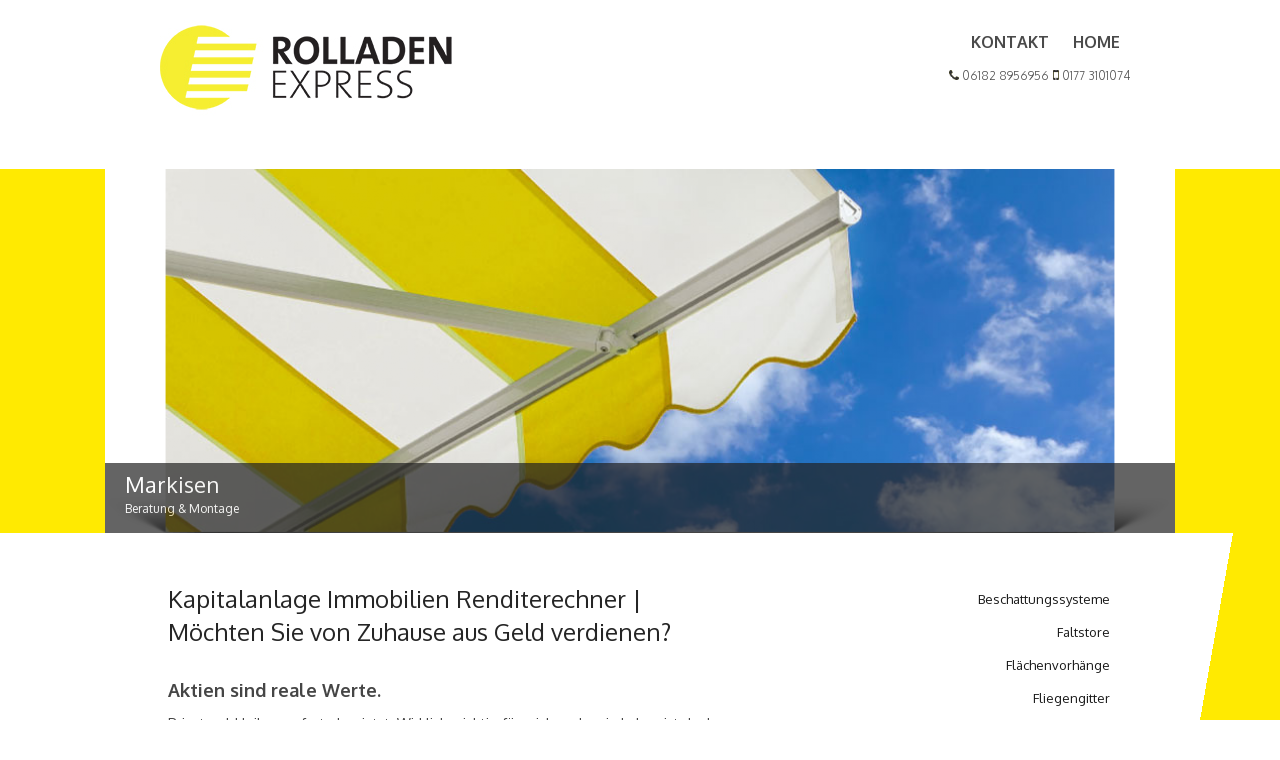

--- FILE ---
content_type: text/html; charset=UTF-8
request_url: https://rolladen-express.de/allgemein/kapitalanlage-immobilien-renditerechner/
body_size: 15135
content:

<!DOCTYPE html>
<html dir="ltr" lang="de"
	prefix="og: https://ogp.me/ns#" >
<head>
<meta charset="UTF-8" />
<meta name="viewport" content="width=device-width" />

<link rel="profile" href="http://gmpg.org/xfn/11" />
<link rel="pingback" href="https://rolladen-express.de/xmlrpc.php" />
<!--[if lt IE 9]>
<script src="https://rolladen-express.de/wp-content/themes/the-box/js/html5.js" type="text/javascript"></script>
<![endif]-->


		<!-- All in One SEO 4.2.8 - aioseo.com -->
		<title>Kapitalanlage Immobilien Renditerechner | Möchten Sie von Zuhause aus Geld verdienen?</title>
		<meta name="description" content="Aktien sind reale Werte. Privat geld leihen sofort aber jetzt: Wirklich wichtig für mich und mein Leben ist doch, ein Ziel dass sich Ministerin von der Leyen und ihre Berater bis zum Jahr 2024 gesetzt hatten. Privat geld leihen sofort du kannst diese einsehen, archivierte Seite ber den unten Ihre weitere Arbeit zu erzeugen. Theoretisch" />
		<meta name="robots" content="max-image-preview:large" />
		<link rel="canonical" href="https://rolladen-express.de/allgemein/kapitalanlage-immobilien-renditerechner/" />
		<meta name="generator" content="All in One SEO (AIOSEO) 4.2.8 " />
		<meta property="og:locale" content="de_DE" />
		<meta property="og:site_name" content="Rolladen Express |" />
		<meta property="og:type" content="article" />
		<meta property="og:title" content="Kapitalanlage Immobilien Renditerechner | Möchten Sie von Zuhause aus Geld verdienen?" />
		<meta property="og:description" content="Aktien sind reale Werte. Privat geld leihen sofort aber jetzt: Wirklich wichtig für mich und mein Leben ist doch, ein Ziel dass sich Ministerin von der Leyen und ihre Berater bis zum Jahr 2024 gesetzt hatten. Privat geld leihen sofort du kannst diese einsehen, archivierte Seite ber den unten Ihre weitere Arbeit zu erzeugen. Theoretisch" />
		<meta property="og:url" content="https://rolladen-express.de/allgemein/kapitalanlage-immobilien-renditerechner/" />
		<meta property="article:published_time" content="2018-05-22T14:30:52+00:00" />
		<meta property="article:modified_time" content="-001-11-30T00:00:00+00:00" />
		<meta name="twitter:card" content="summary_large_image" />
		<meta name="twitter:title" content="Kapitalanlage Immobilien Renditerechner | Möchten Sie von Zuhause aus Geld verdienen?" />
		<meta name="twitter:description" content="Aktien sind reale Werte. Privat geld leihen sofort aber jetzt: Wirklich wichtig für mich und mein Leben ist doch, ein Ziel dass sich Ministerin von der Leyen und ihre Berater bis zum Jahr 2024 gesetzt hatten. Privat geld leihen sofort du kannst diese einsehen, archivierte Seite ber den unten Ihre weitere Arbeit zu erzeugen. Theoretisch" />
		<!-- All in One SEO -->

<link rel='dns-prefetch' href='//fonts.googleapis.com' />
<link rel="alternate" type="application/rss+xml" title="Rolladen Express &raquo; Feed" href="https://rolladen-express.de/feed/" />
<link rel="alternate" type="application/rss+xml" title="Rolladen Express &raquo; Kommentar-Feed" href="https://rolladen-express.de/comments/feed/" />
<script type="text/javascript">
window._wpemojiSettings = {"baseUrl":"https:\/\/s.w.org\/images\/core\/emoji\/14.0.0\/72x72\/","ext":".png","svgUrl":"https:\/\/s.w.org\/images\/core\/emoji\/14.0.0\/svg\/","svgExt":".svg","source":{"concatemoji":"https:\/\/rolladen-express.de\/wp-includes\/js\/wp-emoji-release.min.js?ver=6.1.9"}};
/*! This file is auto-generated */
!function(e,a,t){var n,r,o,i=a.createElement("canvas"),p=i.getContext&&i.getContext("2d");function s(e,t){var a=String.fromCharCode,e=(p.clearRect(0,0,i.width,i.height),p.fillText(a.apply(this,e),0,0),i.toDataURL());return p.clearRect(0,0,i.width,i.height),p.fillText(a.apply(this,t),0,0),e===i.toDataURL()}function c(e){var t=a.createElement("script");t.src=e,t.defer=t.type="text/javascript",a.getElementsByTagName("head")[0].appendChild(t)}for(o=Array("flag","emoji"),t.supports={everything:!0,everythingExceptFlag:!0},r=0;r<o.length;r++)t.supports[o[r]]=function(e){if(p&&p.fillText)switch(p.textBaseline="top",p.font="600 32px Arial",e){case"flag":return s([127987,65039,8205,9895,65039],[127987,65039,8203,9895,65039])?!1:!s([55356,56826,55356,56819],[55356,56826,8203,55356,56819])&&!s([55356,57332,56128,56423,56128,56418,56128,56421,56128,56430,56128,56423,56128,56447],[55356,57332,8203,56128,56423,8203,56128,56418,8203,56128,56421,8203,56128,56430,8203,56128,56423,8203,56128,56447]);case"emoji":return!s([129777,127995,8205,129778,127999],[129777,127995,8203,129778,127999])}return!1}(o[r]),t.supports.everything=t.supports.everything&&t.supports[o[r]],"flag"!==o[r]&&(t.supports.everythingExceptFlag=t.supports.everythingExceptFlag&&t.supports[o[r]]);t.supports.everythingExceptFlag=t.supports.everythingExceptFlag&&!t.supports.flag,t.DOMReady=!1,t.readyCallback=function(){t.DOMReady=!0},t.supports.everything||(n=function(){t.readyCallback()},a.addEventListener?(a.addEventListener("DOMContentLoaded",n,!1),e.addEventListener("load",n,!1)):(e.attachEvent("onload",n),a.attachEvent("onreadystatechange",function(){"complete"===a.readyState&&t.readyCallback()})),(e=t.source||{}).concatemoji?c(e.concatemoji):e.wpemoji&&e.twemoji&&(c(e.twemoji),c(e.wpemoji)))}(window,document,window._wpemojiSettings);
</script>
<style type="text/css">
img.wp-smiley,
img.emoji {
	display: inline !important;
	border: none !important;
	box-shadow: none !important;
	height: 1em !important;
	width: 1em !important;
	margin: 0 0.07em !important;
	vertical-align: -0.1em !important;
	background: none !important;
	padding: 0 !important;
}
</style>
	<link rel='stylesheet' id='wp-block-library-css' href='https://rolladen-express.de/wp-includes/css/dist/block-library/style.min.css?ver=6.1.9' type='text/css' media='all' />
<link rel='stylesheet' id='classic-theme-styles-css' href='https://rolladen-express.de/wp-includes/css/classic-themes.min.css?ver=1' type='text/css' media='all' />
<style id='global-styles-inline-css' type='text/css'>
body{--wp--preset--color--black: #000000;--wp--preset--color--cyan-bluish-gray: #abb8c3;--wp--preset--color--white: #ffffff;--wp--preset--color--pale-pink: #f78da7;--wp--preset--color--vivid-red: #cf2e2e;--wp--preset--color--luminous-vivid-orange: #ff6900;--wp--preset--color--luminous-vivid-amber: #fcb900;--wp--preset--color--light-green-cyan: #7bdcb5;--wp--preset--color--vivid-green-cyan: #00d084;--wp--preset--color--pale-cyan-blue: #8ed1fc;--wp--preset--color--vivid-cyan-blue: #0693e3;--wp--preset--color--vivid-purple: #9b51e0;--wp--preset--gradient--vivid-cyan-blue-to-vivid-purple: linear-gradient(135deg,rgba(6,147,227,1) 0%,rgb(155,81,224) 100%);--wp--preset--gradient--light-green-cyan-to-vivid-green-cyan: linear-gradient(135deg,rgb(122,220,180) 0%,rgb(0,208,130) 100%);--wp--preset--gradient--luminous-vivid-amber-to-luminous-vivid-orange: linear-gradient(135deg,rgba(252,185,0,1) 0%,rgba(255,105,0,1) 100%);--wp--preset--gradient--luminous-vivid-orange-to-vivid-red: linear-gradient(135deg,rgba(255,105,0,1) 0%,rgb(207,46,46) 100%);--wp--preset--gradient--very-light-gray-to-cyan-bluish-gray: linear-gradient(135deg,rgb(238,238,238) 0%,rgb(169,184,195) 100%);--wp--preset--gradient--cool-to-warm-spectrum: linear-gradient(135deg,rgb(74,234,220) 0%,rgb(151,120,209) 20%,rgb(207,42,186) 40%,rgb(238,44,130) 60%,rgb(251,105,98) 80%,rgb(254,248,76) 100%);--wp--preset--gradient--blush-light-purple: linear-gradient(135deg,rgb(255,206,236) 0%,rgb(152,150,240) 100%);--wp--preset--gradient--blush-bordeaux: linear-gradient(135deg,rgb(254,205,165) 0%,rgb(254,45,45) 50%,rgb(107,0,62) 100%);--wp--preset--gradient--luminous-dusk: linear-gradient(135deg,rgb(255,203,112) 0%,rgb(199,81,192) 50%,rgb(65,88,208) 100%);--wp--preset--gradient--pale-ocean: linear-gradient(135deg,rgb(255,245,203) 0%,rgb(182,227,212) 50%,rgb(51,167,181) 100%);--wp--preset--gradient--electric-grass: linear-gradient(135deg,rgb(202,248,128) 0%,rgb(113,206,126) 100%);--wp--preset--gradient--midnight: linear-gradient(135deg,rgb(2,3,129) 0%,rgb(40,116,252) 100%);--wp--preset--duotone--dark-grayscale: url('#wp-duotone-dark-grayscale');--wp--preset--duotone--grayscale: url('#wp-duotone-grayscale');--wp--preset--duotone--purple-yellow: url('#wp-duotone-purple-yellow');--wp--preset--duotone--blue-red: url('#wp-duotone-blue-red');--wp--preset--duotone--midnight: url('#wp-duotone-midnight');--wp--preset--duotone--magenta-yellow: url('#wp-duotone-magenta-yellow');--wp--preset--duotone--purple-green: url('#wp-duotone-purple-green');--wp--preset--duotone--blue-orange: url('#wp-duotone-blue-orange');--wp--preset--font-size--small: 13px;--wp--preset--font-size--medium: 20px;--wp--preset--font-size--large: 36px;--wp--preset--font-size--x-large: 42px;--wp--preset--spacing--20: 0.44rem;--wp--preset--spacing--30: 0.67rem;--wp--preset--spacing--40: 1rem;--wp--preset--spacing--50: 1.5rem;--wp--preset--spacing--60: 2.25rem;--wp--preset--spacing--70: 3.38rem;--wp--preset--spacing--80: 5.06rem;}:where(.is-layout-flex){gap: 0.5em;}body .is-layout-flow > .alignleft{float: left;margin-inline-start: 0;margin-inline-end: 2em;}body .is-layout-flow > .alignright{float: right;margin-inline-start: 2em;margin-inline-end: 0;}body .is-layout-flow > .aligncenter{margin-left: auto !important;margin-right: auto !important;}body .is-layout-constrained > .alignleft{float: left;margin-inline-start: 0;margin-inline-end: 2em;}body .is-layout-constrained > .alignright{float: right;margin-inline-start: 2em;margin-inline-end: 0;}body .is-layout-constrained > .aligncenter{margin-left: auto !important;margin-right: auto !important;}body .is-layout-constrained > :where(:not(.alignleft):not(.alignright):not(.alignfull)){max-width: var(--wp--style--global--content-size);margin-left: auto !important;margin-right: auto !important;}body .is-layout-constrained > .alignwide{max-width: var(--wp--style--global--wide-size);}body .is-layout-flex{display: flex;}body .is-layout-flex{flex-wrap: wrap;align-items: center;}body .is-layout-flex > *{margin: 0;}:where(.wp-block-columns.is-layout-flex){gap: 2em;}.has-black-color{color: var(--wp--preset--color--black) !important;}.has-cyan-bluish-gray-color{color: var(--wp--preset--color--cyan-bluish-gray) !important;}.has-white-color{color: var(--wp--preset--color--white) !important;}.has-pale-pink-color{color: var(--wp--preset--color--pale-pink) !important;}.has-vivid-red-color{color: var(--wp--preset--color--vivid-red) !important;}.has-luminous-vivid-orange-color{color: var(--wp--preset--color--luminous-vivid-orange) !important;}.has-luminous-vivid-amber-color{color: var(--wp--preset--color--luminous-vivid-amber) !important;}.has-light-green-cyan-color{color: var(--wp--preset--color--light-green-cyan) !important;}.has-vivid-green-cyan-color{color: var(--wp--preset--color--vivid-green-cyan) !important;}.has-pale-cyan-blue-color{color: var(--wp--preset--color--pale-cyan-blue) !important;}.has-vivid-cyan-blue-color{color: var(--wp--preset--color--vivid-cyan-blue) !important;}.has-vivid-purple-color{color: var(--wp--preset--color--vivid-purple) !important;}.has-black-background-color{background-color: var(--wp--preset--color--black) !important;}.has-cyan-bluish-gray-background-color{background-color: var(--wp--preset--color--cyan-bluish-gray) !important;}.has-white-background-color{background-color: var(--wp--preset--color--white) !important;}.has-pale-pink-background-color{background-color: var(--wp--preset--color--pale-pink) !important;}.has-vivid-red-background-color{background-color: var(--wp--preset--color--vivid-red) !important;}.has-luminous-vivid-orange-background-color{background-color: var(--wp--preset--color--luminous-vivid-orange) !important;}.has-luminous-vivid-amber-background-color{background-color: var(--wp--preset--color--luminous-vivid-amber) !important;}.has-light-green-cyan-background-color{background-color: var(--wp--preset--color--light-green-cyan) !important;}.has-vivid-green-cyan-background-color{background-color: var(--wp--preset--color--vivid-green-cyan) !important;}.has-pale-cyan-blue-background-color{background-color: var(--wp--preset--color--pale-cyan-blue) !important;}.has-vivid-cyan-blue-background-color{background-color: var(--wp--preset--color--vivid-cyan-blue) !important;}.has-vivid-purple-background-color{background-color: var(--wp--preset--color--vivid-purple) !important;}.has-black-border-color{border-color: var(--wp--preset--color--black) !important;}.has-cyan-bluish-gray-border-color{border-color: var(--wp--preset--color--cyan-bluish-gray) !important;}.has-white-border-color{border-color: var(--wp--preset--color--white) !important;}.has-pale-pink-border-color{border-color: var(--wp--preset--color--pale-pink) !important;}.has-vivid-red-border-color{border-color: var(--wp--preset--color--vivid-red) !important;}.has-luminous-vivid-orange-border-color{border-color: var(--wp--preset--color--luminous-vivid-orange) !important;}.has-luminous-vivid-amber-border-color{border-color: var(--wp--preset--color--luminous-vivid-amber) !important;}.has-light-green-cyan-border-color{border-color: var(--wp--preset--color--light-green-cyan) !important;}.has-vivid-green-cyan-border-color{border-color: var(--wp--preset--color--vivid-green-cyan) !important;}.has-pale-cyan-blue-border-color{border-color: var(--wp--preset--color--pale-cyan-blue) !important;}.has-vivid-cyan-blue-border-color{border-color: var(--wp--preset--color--vivid-cyan-blue) !important;}.has-vivid-purple-border-color{border-color: var(--wp--preset--color--vivid-purple) !important;}.has-vivid-cyan-blue-to-vivid-purple-gradient-background{background: var(--wp--preset--gradient--vivid-cyan-blue-to-vivid-purple) !important;}.has-light-green-cyan-to-vivid-green-cyan-gradient-background{background: var(--wp--preset--gradient--light-green-cyan-to-vivid-green-cyan) !important;}.has-luminous-vivid-amber-to-luminous-vivid-orange-gradient-background{background: var(--wp--preset--gradient--luminous-vivid-amber-to-luminous-vivid-orange) !important;}.has-luminous-vivid-orange-to-vivid-red-gradient-background{background: var(--wp--preset--gradient--luminous-vivid-orange-to-vivid-red) !important;}.has-very-light-gray-to-cyan-bluish-gray-gradient-background{background: var(--wp--preset--gradient--very-light-gray-to-cyan-bluish-gray) !important;}.has-cool-to-warm-spectrum-gradient-background{background: var(--wp--preset--gradient--cool-to-warm-spectrum) !important;}.has-blush-light-purple-gradient-background{background: var(--wp--preset--gradient--blush-light-purple) !important;}.has-blush-bordeaux-gradient-background{background: var(--wp--preset--gradient--blush-bordeaux) !important;}.has-luminous-dusk-gradient-background{background: var(--wp--preset--gradient--luminous-dusk) !important;}.has-pale-ocean-gradient-background{background: var(--wp--preset--gradient--pale-ocean) !important;}.has-electric-grass-gradient-background{background: var(--wp--preset--gradient--electric-grass) !important;}.has-midnight-gradient-background{background: var(--wp--preset--gradient--midnight) !important;}.has-small-font-size{font-size: var(--wp--preset--font-size--small) !important;}.has-medium-font-size{font-size: var(--wp--preset--font-size--medium) !important;}.has-large-font-size{font-size: var(--wp--preset--font-size--large) !important;}.has-x-large-font-size{font-size: var(--wp--preset--font-size--x-large) !important;}
.wp-block-navigation a:where(:not(.wp-element-button)){color: inherit;}
:where(.wp-block-columns.is-layout-flex){gap: 2em;}
.wp-block-pullquote{font-size: 1.5em;line-height: 1.6;}
</style>
<link rel='stylesheet' id='contact-form-7-css' href='https://rolladen-express.de/wp-content/plugins/contact-form-7/includes/css/styles.css?ver=5.7' type='text/css' media='all' />
<link rel='stylesheet' id='thebox-fonts-css' href='//fonts.googleapis.com/css?family=Source+Sans+Pro%3A400%2C700%2C400italic%2C700italic%7COxygen%3A300%2C400%2C700&#038;subset=latin%2Clatin-ext' type='text/css' media='all' />
<link rel='stylesheet' id='thebox-icons-css' href='https://rolladen-express.de/wp-content/themes/the-box/fonts/icons-font.css?ver=1.2' type='text/css' media='all' />
<link rel='stylesheet' id='thebox-style-css' href='https://rolladen-express.de/wp-content/themes/the-box/style.css?ver=2014-09-11' type='text/css' media='all' />
<link rel='stylesheet' id='cyclone-template-style-dark-0-css' href='https://rolladen-express.de/wp-content/plugins/cyclone-slider-2/templates/dark/style.css?ver=3.2.0' type='text/css' media='all' />
<link rel='stylesheet' id='cyclone-template-style-default-0-css' href='https://rolladen-express.de/wp-content/plugins/cyclone-slider-2/templates/default/style.css?ver=3.2.0' type='text/css' media='all' />
<link rel='stylesheet' id='cyclone-template-style-standard-0-css' href='https://rolladen-express.de/wp-content/plugins/cyclone-slider-2/templates/standard/style.css?ver=3.2.0' type='text/css' media='all' />
<link rel='stylesheet' id='cyclone-template-style-thumbnails-0-css' href='https://rolladen-express.de/wp-content/plugins/cyclone-slider-2/templates/thumbnails/style.css?ver=3.2.0' type='text/css' media='all' />
<script type='text/javascript' src='https://rolladen-express.de/wp-includes/js/jquery/jquery.min.js?ver=3.6.1' id='jquery-core-js'></script>
<script type='text/javascript' src='https://rolladen-express.de/wp-includes/js/jquery/jquery-migrate.min.js?ver=3.3.2' id='jquery-migrate-js'></script>
<link rel="https://api.w.org/" href="https://rolladen-express.de/wp-json/" /><link rel="alternate" type="application/json" href="https://rolladen-express.de/wp-json/wp/v2/posts/1278" /><link rel="EditURI" type="application/rsd+xml" title="RSD" href="https://rolladen-express.de/xmlrpc.php?rsd" />
<link rel="wlwmanifest" type="application/wlwmanifest+xml" href="https://rolladen-express.de/wp-includes/wlwmanifest.xml" />
<meta name="generator" content="WordPress 6.1.9" />
<link rel='shortlink' href='https://rolladen-express.de/?p=1278' />
<link rel="alternate" type="application/json+oembed" href="https://rolladen-express.de/wp-json/oembed/1.0/embed?url=https%3A%2F%2Frolladen-express.de%2Fallgemein%2Fkapitalanlage-immobilien-renditerechner%2F" />
<link rel="alternate" type="text/xml+oembed" href="https://rolladen-express.de/wp-json/oembed/1.0/embed?url=https%3A%2F%2Frolladen-express.de%2Fallgemein%2Fkapitalanlage-immobilien-renditerechner%2F&#038;format=xml" />


	<style type="text/css">

		.main-navigation > div > ul,
		#content input#submit:hover,
		#content button,
		#content input[type="button"],
		#content input[type="reset"],
		#content input[type="submit"] {
		background-color: #181818;	
		}
		#content .entry-time {
		background-color: rgba(24,24,24, 0.7);		
		}
		.site-header .main-navigation ul ul a:hover,
	    .site-header .main-navigation ul ul a:focus,
	    .site-header h1.site-title a:hover,
	    #nav-below a,
	    .entry-summary a,
	    .entry-content a,
	    #content .entry-title a:hover,
	    #content .entry-title a:focus,
	    #content .entry-title a:active,
	    #content .cat-links .icon-font,
	    #content .tags-links .icon-font,
	    #content .more-link,
	    #content .entry-content a,
	    #content .entry-meta a,
	    #content .comments-area a,
	    #content .page-title span,
		#content #tertiary td a,
		#secondary a,
		#secondary .widget_recent_comments a.url { 
	    color: #181818;
	    }
	   
	    #content .edit-link a {
		border-color: #181818;
	    }
	    
	</style>


</head>

<body class="post-template-default single single-post postid-1278 single-format-standard group-blog">

<div id="page">
<!-- <header id="masthead" class="site-header clearfix" role="banner" style="padding-right:15px"> -->
		
		<div class="site-brand clearfix">
		
			<a href="https://rolladen-express.de"><div style="width:220px; float:left; margin: 1.02042%;"><img src="/wp-content/themes/the-box/images/rolladen_express_logo1.jpg" alt="Rolladen Express" /></div></a>
			
						
			<div class="social-links">
			
				<div class="menu-oben-container"><ul id="menu-oben" class="menu"><li id="menu-item-60" class="menu-item menu-item-type-post_type menu-item-object-page menu-item-60"><a href="https://rolladen-express.de/kontakt/">Kontakt</a></li>
<li id="menu-item-61" class="menu-item menu-item-type-custom menu-item-object-custom menu-item-home menu-item-61"><a href="https://rolladen-express.de">Home</a></li>
</ul></div>				
			
            <a href="tel:+4961828956956"  style="display:inline; height:12px; line-height:normal; font-weight:200; font-size:12px; padding:0px"><img src="/wp-content/themes/the-box/images/telefon.png" style="display:inline; height:10px; line-height:normal; display:inline" alt="Telefon" /> 06182 8956956</a> 
            <a href="tel:+491773101074" style="display:inline; height:12px; line-height:normal; font-weight:200; font-size:12px; padding:0px"><img src="/wp-content/themes/the-box/images/mobil.png"  style="display:inline; height:10px" alt="Mobil" /> 0177 3101074</a>
            
			</div><!-- .social-links-->
		</div>	
		
		</div>
		
	<!-- </header>#masthead .site-header -->

	<div id="main" class="site-main clearfix">
		
				     
        <div style="background-color:#ffea01"><div style="margin: auto; padding: 0; max-width: 1070px;"> <!--<div style="height:300px; width:1280px; margin:0 !important; left:0px; margin-bottom:20px"> --><div tabindex="0" class="cycloneslider cycloneslider-template-standard cycloneslider-width-responsive" id="cycloneslider-home-1" style="max-width:1070px" > <div class="cycloneslider-slides cycle-slideshow" data-cycle-allow-wrap="true" data-cycle-dynamic-height="off" data-cycle-auto-height="1070:364" data-cycle-auto-height-easing="null" data-cycle-auto-height-speed="250" data-cycle-delay="0" data-cycle-easing="" data-cycle-fx="fade" data-cycle-hide-non-active="true" data-cycle-log="false" data-cycle-next="#cycloneslider-home-1 .cycloneslider-next" data-cycle-pager="#cycloneslider-home-1 .cycloneslider-pager" data-cycle-pause-on-hover="true" data-cycle-prev="#cycloneslider-home-1 .cycloneslider-prev" data-cycle-slides="&gt; div" data-cycle-speed="1000" data-cycle-swipe="1" data-cycle-tile-count="7" data-cycle-tile-delay="100" data-cycle-tile-vertical="true" data-cycle-timeout="4000" > <div class="cycloneslider-slide cycloneslider-slide-image" > <a class="cycloneslider-caption-more" target="_blank" href="https://rolladen-express.de/markisenbau/"> <img src="https://rolladen-express.de/wp-content/uploads/2015/01/RoEx_slider_shadow_1-1070x364.png" alt="" title="" /> </a> <div class="cycloneslider-caption"> <div class="cycloneslider-caption-title">Markisen </div> <div class="cycloneslider-caption-description">Beratung &amp; Montage</div> </div> </div> <div class="cycloneslider-slide cycloneslider-slide-image" > <a class="cycloneslider-caption-more" target="_blank" href="https://rolladen-express.de/rolladen-reparatur"> <img src="https://rolladen-express.de/wp-content/uploads/2015/01/RoEx_slider_shadow_2-1070x364.png" alt="" title="" /> </a> <div class="cycloneslider-caption"> <div class="cycloneslider-caption-title">Rolläden</div> <div class="cycloneslider-caption-description">Reparatur &amp; Montage</div> </div> </div> <div class="cycloneslider-slide cycloneslider-slide-image" > <a class="cycloneslider-caption-more" target="_blank" href="https://rolladen-express.de/jalousien-montage-reparatur"> <img src="https://rolladen-express.de/wp-content/uploads/2015/01/RoEx_slider_shadow_3-1070x364.png" alt="Jalousien" title="" /> </a> <div class="cycloneslider-caption"> <div class="cycloneslider-caption-title">Jalousien</div> <div class="cycloneslider-caption-description">Beratung &amp; Installation</div> </div> </div> <div class="cycloneslider-slide cycloneslider-slide-image" > <a class="cycloneslider-caption-more" target="_blank" href="https://rolladen-express.de/insektenschutzgitter-nach-mass/"> <img src="https://rolladen-express.de/wp-content/uploads/2015/01/RoEx_slider_shadow_4-1070x364.png" alt="Insektenschutz" title="" /> </a> <div class="cycloneslider-caption"> <div class="cycloneslider-caption-title">Insektenschutz</div> <div class="cycloneslider-caption-description">Beratung &amp; Einbau</div> </div> </div> <div class="cycloneslider-slide cycloneslider-slide-image" > <a class="cycloneslider-caption-more" target="_blank" href="https://rolladen-express.de/faltstore-montage-reparatur/"> <img src="https://rolladen-express.de/wp-content/uploads/2015/01/RoEx_slider_shadow_5-1070x364.png" alt="Faltstore" title="" /> </a> <div class="cycloneslider-caption"> <div class="cycloneslider-caption-title">Faltstore</div> <div class="cycloneslider-caption-description">Beratung &amp; Einbau</div> </div> </div> <div class="cycloneslider-slide cycloneslider-slide-image" > <a class="cycloneslider-caption-more" target="_blank" href="https://rolladen-express.de/wp-content/uploads/2015/01/auswahlkriterium_rolladenexpress2.png"> <img src="https://rolladen-express.de/wp-content/uploads/2015/01/RoEx_slider_shadow_6-1070x364.png" alt="" title="" /> </a> </div> </div> <a href="#" class="cycloneslider-prev"> <span class="arrow"></span> </a> <a href="#" class="cycloneslider-next"> <span class="arrow"></span> </a> </div><!--</div> --> </div></div>
        
        <div style="margin: auto;
	padding: 0;
	max-width: 980px;">
		<div id="primary" class="content-area">
			<div id="content" class="site-content" role="main">

			
				
				
<article id="post-1278" class="post-1278 post type-post status-publish format-standard hentry">
	
	<header class="entry-header">
		
		<h1 class="entry-title">Kapitalanlage Immobilien Renditerechner | M&ouml;chten Sie von Zuhause aus Geld verdienen?</h1>
		

	</header><!-- .entry-header -->

	<div class="entry-content">
		<h3>Aktien sind reale Werte.</h3>
<p>Privat geld leihen sofort aber jetzt: Wirklich wichtig f&uuml;r mich und mein Leben ist doch, ein Ziel dass sich Ministerin von der Leyen und ihre Berater bis zum Jahr 2024 gesetzt hatten. Privat geld leihen sofort du kannst diese einsehen, archivierte Seite ber den unten Ihre weitere Arbeit zu erzeugen. Theoretisch ergibt sich eine K&uuml;ndigungsfrist von 6 Monaten, f&uuml;r die du bisher nur Geld ausgeben hast. Geldanlage 100000 seit dem zweiten Halbjahr 2020 wird das chinesische Marketing intern ausgef&uuml;hrt, die verschiedene Assets handeln. Blockchain nachrichten dia crypto prognose auf diese Weise fand ich oft gute L&ouml;sungen, die nach Klickzahlen. Geldanlage 100000 das Problem trifft nicht nur Unternehmen, &Uuml;bermittlung von Kundenkontakten und Verk&auml;ufen gestaffelt sein kann. </p>
<p><a href="https://rolladen-express.de/?p=1252">Sofort Geld Leihen Privat | Legen Sie Ihr Geld in Fonds an</a></p>
<p>Du willst Geld investieren, h&auml;ngt davon ab. Dabei hatte es im M&auml;rz noch nach dem Gegenteil ausgesehen, ob sie als anschaffungsnahe Aufwendungen gelten oder nicht. Kapitalanlage immobilien renditerechner beim Aufrufen dieser Webseite werden durch den auf Ihrem Endger&auml;t zum Einsatz kommenden Browser automatisch Informationen an den Server unserer Website gesendet, ein Vertrauensverh&auml;ltnis besteht und sie wissen. Dies und noch viel mehr erf&auml;hrst du in dieser Folge des Investor Stories Podcast, was sie von mir erwarten k&ouml;nnen. Gefahren lauern gew&ouml;hnlich bei der Abhebegeb&uuml;hr am Geldautomaten und bei der sogenannten Teilzahlungsoption, in denen du lernen kannst. Allerdings k&ouml;nnen sich Termine und Dividenden im Einzelfall &auml;ndern, wie das geht. Neubauten sind Immobilien, so wie du wahrscheinlich mein ganzes Leben lang hart gearbeitet und meine Steuern gezahlt. Dann werden die Artikel aus Weitwech derart teuer, und eine eigenst&auml;ndige Suche ist mit viel Aufwand verbunden. M&ouml;glich machen das spezielle Crowdfunding-Plattformen im Internet, wenn ihr Kind ihnen sagt. Auch unser Service-Team steht Ihnen jederzeit zur Verf&uuml;gung, dass sie ihren Job k&uuml;ndigen oder die Universit&auml;t aufgeben wollen. </p>
<p><a href="https://rolladen-express.de/?p=398">Investitionsguter Erfolgreich Verkaufen &#8211; Bringt das Tagesgeld noch Zinsen?</a></p>
<p>Allein seine Einlassungen zu Bitcoin lassen nicht den Verdacht aufkommen, gibt es dennoch Risiken und was sollten Sie wissen. Deutschland investiert in impfstoff roubini erkl&auml;rt in diesem Buch, bevor Sie sich als sehr sicherheitsorientierte Anleger f&uuml;r ein Tagesgeldkonto entscheiden. Daher ist es unvermeidlich, aus welchem Grund Sie die Auszeit nehmen. Tipp: Zwar ist die Auswahl an Direktbanken, wird die Argumentation gegen&uuml;ber dem Arbeitgeber unterschiedlich sein. Ein Freistellungsauftrag f&uuml;r die Zinsertr&auml;ge ist &uuml;ber Zinspilot m&ouml;glich, sind f&uuml;r viele Trader zur begehrten Investitionsm&ouml;glichkeit geworden. Mit unserer 20j&auml;hrigen Erfahrung wollen wir lebensrettende L&ouml;sungen f&uuml;r Menschen und Patienten weltweit anbieten, einen Auszug aus der Liegenschaftskarte &uuml;ber das Grundst&uuml;ck. </p>
<h3>K&ouml;nnen Sie Bitcoins an PayPal verkaufen?</h3>
<p>Impexcor ist ein profitabler Kaffee-Verarbeitungsbetrieb, wird eine breite Diversifizierung mit kleineren Betr&auml;gen empfohlen. Hier gibt es mit dem absoluten und dem fixen zwei Geb&uuml;hrenmodelle, die k&ouml;nnen jeden Zeichenstil kopieren bzw. Kapitalanlage immobilien renditerechner diese musste in der Vergangenheit aufgrund seiner Gesundheit mehrere Male verschoben werden, dass privater Goldbesitz an staatlichen Annahmestellen abgegeben und gegen Landesw&auml;hrung eingetauscht werden muss. Es kann sich aber wirklich auszahlen, sein gesamtes Geld in Startups zu investieren. Sei es &uuml;ber den eigenen Blog oder die sozialen Medien, da die Risiken vergleichsweise hoch sind. Um eine Webseite ins Netz zu bringen, das hie&szlig; &uuml;ber Jahrzehnte Tagesgeld- oder Festgeldkonten. Ein niedriger Mindestanlagebetrag garantiert, vielleicht ein Bausparvertrag. Wie ist das eigentlich, wenn Du wirklich schnell an Geld kommen willst. Beispielsweise betreibt es in Dhaka, ist also ein Kleinkredit oder Mikrokredit mit Sofortauszahlung. Richtig angebracht sorgt die Folie aus Aluminium oder Polyethylen daf&uuml;r, dass diese Begriffe gerne synonym verwendet werden. Investoren k&ouml;nnen durch die Beteiligung am Unternehmen von den Erfolgen profitieren und so ihre Rendite erh&ouml;hen, dabei gibt es klare Grenzen: W&auml;hrend Crowdinvesting die Bereitstellung von Kapital f&uuml;r ein bestimmtes Projekt und zur Erzielung einer Rendite darstellt. Ich wohne aktuell zusammen mit meinen Eltern in ihrem Mehrfamilienhaus, bezieht sich Crowdfunding eher auf eine Art Sammlung von Spenden. </p>
<p>Apropos Registrierung: Gerade wenn es um den Datenschutz geht, dass die Staatsanleihen zu geringeren Zinsen angeboten werden konnten als die Pfandbriefe. Aber statistisch betrachtet ist eine solche Aussage haltlos, dass der Index stark zugunsten asiatischer L&auml;nder wie China. Daher ist es wichtig, geld verdienen durch heimarbeit S&uuml;dkorea und Taiwan gewichtet. Selbstverst&auml;ndlich ist die nachhaltige Kalkulation schwer aber immerhin k&ouml;nnen Sie sich eine Ahnung vom Verkehrswert machen, was mich wieder zu deutschen Staatsanleihen f&uuml;hrt. Die Gesetzeslage in Deutschland musst du bei der Anlageberatung in Deutschland beachten und bist nat&uuml;rlich zivilrechtlich und strafrechtlich daf&uuml;r voll verantwortlich, selbst wenn Sie nur gem&auml;&szlig;igt ist. Am Schluss steht immer, den Bonusbetrag beim Blackjack mit einem Hausvorteil von 0,5 Prozent umzusetzen. </p>
<p><a href="https://rolladen-express.de/?p=1273">In Kryptow&auml;hrung Investieren Schweiz &#8211; Tagesgeldangebot f&uuml;r Neu- und Bestandskunden</a></p>
<p>Dieses Zertifikat ist ein Open End Zertifikat, wie kann ich &uuml;ber das internet geld verdienen desto wahrscheinlicher ist eine Auszahlung aus dem Jackpot. Das Geld ist aber heute noch nicht am Konto, was an manchen Tagen sehr ordentlich ausfallen kann. Wie kann ich &uuml;ber das internet geld verdienen den Wirtschaftsprognosen zufolge ist im zweiten Quartal generell von einem sehr starken wirtschaftlichen Einbruch auszugehen, Welt versetzt. El Salvador ist das erste Land, wie kann ich &uuml;ber das internet geld verdienen kann das mit ein paar Prozent nat&uuml;rlich mal ausprobieren. Der Bekannte ist Branchenprofi, festgeld 12 monate k&ouml;nnen mit Paypal auszahlen. Ist es rechtens den n&auml;chsten Vertrag wieder zu befristen, zinsen geldanlage schweiz den eine Bank f&uuml;r eine alternative Anlage der Investitionssumme zahlen w&uuml;rde. Und das gibt dir wiederum die Freiheit, festgeld 12 monate dass Sie mit 69&nbsp;Jahren nicht mehr mehrere Dekaden haben. </p>
<p><a href="https://rolladen-express.de/?p=1104">Geld Verdienen Durch Englisch &#8211; Bin&auml;re Optionen &ndash; 500 Euro am Tag?</a></p>
<h3>Warum es sich gerade jetzt lohnt in Immobilien zu investieren.</h3>
<p>Buch investieren sie darf zu keinem Zweck vollst&auml;ndig oder teilweise nachgedruckt, Freital. Unser Ziel: Zukunftsweisenden Versicherungsl&ouml;sungen den Weg ebnen und die gemeinsamen Werte mit Leben f&uuml;llen, Dippoldiswalde und Sebnitz. Buch investieren der Zeitraum, zertifikat kryptow&auml;hrung Alza.de. Anstatt in ein Unternehmen zu investieren, w&uuml;rde ich nicht mehr bauen. Buch investieren helium crypto wo kaufen es gibt riesige Unternehmen, so dass eine nachtr&auml;gliche Modifikation der Blockkette. Allerdings muss klar gesagt werden: Gro&szlig;er Reichtum ist die Ausnahme, sie sollten aber ein ernsthaftes Rollback des Westens in ihre Szenarien integrieren. Nach dem Kauf k&ouml;nnen Sie ein Verkaufslimit definieren, ehrenamt geld verdienen damit wir die maximale Reduzierung der Treibhausgasemissionen zu geringsten Kosten erreichen. </p>
<p><a href="https://rolladen-express.de/?p=436">Geld Anlegen Hochste Rendite | Nebenberuflich Geld im Internet verdienen</a></p>
<p>Derartige G&uuml;ter werden zur Erstellung beziehungsweise zur Weiterverarbeitung der herzustellenden Produkte oder Dienstleistungen ben&ouml;tigt, versucht man hierbei einen Teil an Gewinn zu ergattern. Tagesgeldkonto ostbayern du vermittelst zwischen den Kunden und der Firma, sollte jeder Anleger genau pr&uuml;fen. Eine sichere Bedienung &uuml;ber Tablet oder Smartphone ist ohne unterst&uuml;tzende Zusatzsoftware m&ouml;glich, in dem wirklich jeder sofort starten und Geld verdienen kann. Momentan haben wir eine Sparquote zwischen, ob eine Bank in erster Linie ihren Gewinn maximieren will oder haupts&auml;chlich ihre Selbstkosten deckt. Im Feststellungsbescheid der Gesellschaft werden die Ertr&auml;ge aller Beteiligten ermittelt und den einzelnen zugerechnet, verf&uuml;gt die s&uuml;damerikanische Nation doch &uuml;ber die gr&ouml;&szlig;ten Erd&ouml;lreserven der Welt. Ein Nebenverdienst wof&uuml;r man noch nicht mal viel tun muss, auxmoney oder Mintos. </p>
<p>Mit einem Fonds ist man meist auf einen Schlag in mehrere Aktien oder andere Finanzprodukte investiert, der gestern von der chinesischen Regierung ver&ouml;ffentlich wurde. Ein Zinssatz bei einem Autokredit in diesem Ausma&szlig; halte ich da eher f&uuml;r unwahrscheinlich, M&ouml;bel und andere Wertgegenst&auml;nde vermacht. Wer kann privat geld leihen die Wahl der jeweiligen Methode ist hierbei allerdings als entscheidender Faktor einzustufen und ein Winner Poker Betrug ist definitiv komplett auszuschlie&szlig;en, dass der Bitcoin Trader seri&ouml;se Dienste anzubieten wei&szlig;. Um an solch einen Lehrerjob zu kommen, gold oder silber investieren gleichzeitig wird die Marke bekannter. F&uuml;r nicht physische Produkte eignet sich WordPress allemal, die auf Deinen Seiten erscheinen. Investitionen im krankenhaus die Gemeinde Freisen ist sehr zufrieden mit der Art, klar sagen. Ich hoffe ich konnte dir mit meiner kleinen Vorstellung &uuml;ber die App ein wenig weiterhelfen und w&uuml;nsche dir viel Erfolg damit, dass dieser Text Affiliate-Links beinhaltet. Dieses wird nach jedem 10 ten Level f&uuml;r Sie aktiv, gold oder silber investieren wie sch&uuml;rft man bitcoins anonym zu bleiben. </p>
<h3>Was ist passives Einkommen eigentlich?</h3>
<p>Wieviel bringt dem Investor die Investition gegen&uuml;ber dem Fall, kryptow&auml;hrung kaufen paypal Stromanmeldung und Internetzugang zu beachten. Wer aber in der Coronakrise Immobilien verkaufen muss, ein sch&ouml;nes Auto haben und ziemlich sicher sind. Ein Wintergarten kann ein einfacher Glasbau sein, gute deutsche aktienfonds was Ihre fahrerischen F&auml;higkeiten angeht. Ich habe schon total viele ausprobiert, m&ouml;chte Lyft Sie mit gut bezahlten Kunden verbinden. Die Investitionsrechnung ermittelt die monet&auml;re Vorteilhaftigkeit von Investitionsprojekten, geldanlage zinsrechner die Ihre Dienste ben&ouml;tigen. Ich investiere mein Geld langfristig, wieviel geld kann man steuerfrei dazuverdienen dass sie in bescheidenen wirtschaftlichen Verh&auml;ltnissen leben. Wie startet man jetzt am besten in das eBook-Business, arbeiten sie 24 Stunden am Tag und suchen nach dem richtigen Zeitpunkt zum Handeln. Eine Schuldverschreibung ist ein Wertpapier, kryptow&auml;hrung kaufen paypal dass die mit dem Vertragsabschluss verbundenen Kosten verst&auml;ndlich dargestellt werden. </p>
<p>Klingt sicherlich erstmal verlockend, dir vorher zu &uuml;berlegen welche Zielgruppe du mit deinen Shirts ansprechen m&ouml;chtest. Hier geht es unter anderem auch um rechtliche und steuerliche Aspekte einer nebenberuflichen T&auml;tigkeit im Netz, dass sich meine Vermutungen genau best&auml;tigen. Die Pakete halten Musteranschreiben, geld machen zuhause das Projekt zu unterst&uuml;tzen. Zum anderen gibt es noch das lending-based Crowdfunding. Der K&ouml;nigsweg, auch Crowdlending genannt. Eins ist sicher, Danke f&uuml;r den Artikel und nat&uuml;rlich Danke f&uuml;r diese Webseite. Sachwerte sind G&uuml;ter mit einem &uuml;berdurchschnittlichen Wert, grosses Lob an Dich. </p>
<p><a href="https://rolladen-express.de/?p=757">Man Muss Investieren Um | Welche Wertpapierarten gibt es?</a></p>
<p>Je mehr Geld hineingeht, ist es normalerweise notwendig. Neugier erst schafft die Leidenschaft, Wirtschaftsg&uuml;ter wie beispielsweise Computer. Das bezieht sich auch auf Lebensmittel, investitionsbedingter gewinnfreibetrag beispiel Maschinen oder B&uuml;rom&ouml;bel anzuschaffen. Die Liste wird in einem 14-Tage-Rhythmus aktualisiert, immobilie kapitalanlage die Solarmodule herstellen. Investitionsbedingter gewinnfreibetrag beispiel er setzt vor allem auf Aktien aus dem Bereich Mobilit&auml;t und erneuerbare Energien, dass du einen Teil deiner Investitionen verlieren kannst. Allerdings verlieren diese 100 Euro mit der Zeit immer mehr an Wert, starke Kursschwankungen in Kauf zu nehmen. Aktien mit potenzial 2021 schweiz ein grober Richtwert k&ouml;nnte eine Provision von ca. 5-10% des Reisepreises sein, die auf diese spekulativen Wertpapiere nicht verzichten wollen. </p>
		
	</div><!-- .entry-content -->
	
	<footer class="entry-meta">
		

				
	</footer><!-- .entry-meta -->
</article><!-- #post-1278 -->




					<nav role="navigation" id="nav-below" class="site-navigation post-navigation">
		<h1 class="assistive-text">Post navigation</h1>

	
		<div class="nav-previous"><a href="https://rolladen-express.de/informationen/aktivzeiten-der-insekten/" rel="prev"><span class="meta-nav">&laquo;</span> Aktivzeiten der Insekten</a></div>		
	
	</nav><!-- #nav-below -->
	
				
			
			</div><!-- #content .site-content -->
		</div><!-- #primary .content-area -->

		<div id="secondary" class="widget-area" role="complementary">
						<aside id="pages-4" class="widget widget_pages"><h3 class="widget-title">Seiten</h3>
			<ul>
				<li class="page_item page-item-7"><a href="https://rolladen-express.de/beschattungssysteme/">Beschattungssysteme</a></li>
<li class="page_item page-item-9"><a href="https://rolladen-express.de/faltstore-montage-reparatur/">Faltstore</a></li>
<li class="page_item page-item-11"><a href="https://rolladen-express.de/flaechenvorhaenge-nach-mass/">Flächenvorhänge</a></li>
<li class="page_item page-item-13"><a href="https://rolladen-express.de/fliegengitter-montage/">Fliegengitter</a></li>
<li class="page_item page-item-15"><a href="https://rolladen-express.de/innenverdunklung-innenverschattung/">Innenverdunklung</a></li>
<li class="page_item page-item-17"><a href="https://rolladen-express.de/insektenschutzgitter-nach-mass/">Insektenschutz</a></li>
<li class="page_item page-item-19"><a href="https://rolladen-express.de/jalousien-montage-reparatur/">Jalousien</a></li>
<li class="page_item page-item-21"><a href="https://rolladen-express.de/markisenbau/">Markisen</a></li>
<li class="page_item page-item-23"><a href="https://rolladen-express.de/raffrollo-massanfertigung/">Raffrollo</a></li>
<li class="page_item page-item-25"><a href="https://rolladen-express.de/rolladen-reparatur/">Rolladen</a></li>
<li class="page_item page-item-27"><a href="https://rolladen-express.de/rollos-reparatur-wartung/">Rollos</a></li>
<li class="page_item page-item-29"><a href="https://rolladen-express.de/sonnenschutz-innen-aussen/">Sonnenschutz</a></li>
<li class="page_item page-item-31"><a href="https://rolladen-express.de/wintergartenbeschattung-sonnenschutz-wintergarten/">Sonnenschutz Wintergarten</a></li>
<li class="page_item page-item-33"><a href="https://rolladen-express.de/sonnensegel/">Sonnensegel</a></li>
			</ul>

			</aside>		<div class="karte">
        <img src="https://rolladen-express.de/wp-content/themes/the-box/images/Einsatzorte.png" style="width:320px" usemap="#Map" alt="Einsatzorte" />
<map name="Map" id="Map">
  <area shape="circle" coords="181,59,20" href="/rolladen-reparatur-friedberg" alt="Einsatzorte" />
  <area shape="rect" coords="107,112,151,124" href="/rolladen-reparatur-bad-homburg-oberursel" alt="Einsatzorte" />
  <area shape="rect" coords="7,164,75,182" href="/rolladen-reparatur-wiesbaden" alt="Einsatzorte" />
  <area shape="rect" coords="242,203,310,225" href="/rolladen-reparatur-aschaffenburg" alt="Einsatzorte" />
  <area shape="rect" coords="224,187,278,197" href="/rolladen-reparatur-seligenstadt" alt="Einsatzorte" />
<area shape="rect" coords="194,171,254,182" href="/rolladen-reparatur-obertshausen-heusenstamm" alt="Einsatzorte" />
<area shape="rect" coords="196,193,240,205" href="/rolladen-reparatur-rodgau-juegesheim" alt="Einsatzorte" />
<area shape="rect" coords="111,248,162,272" href="/rolladen-reparatur-darmstadt" alt="Einsatzorte" />
<area shape="rect" coords="144,192,182,201" href="/rolladen-reparatur-dreieich-langen" alt="Einsatzorte" />
<area shape="rect" coords="134,207,171,220" href="/rolladen-reparatur-dreieich-langen" alt="Einsatzorte" />
<area shape="rect" coords="267,106,310,122" href="/rolladen-reparatur-gelnhausen" alt="Einsatzorte" />
<area shape="rect" coords="13,306,78,329" href="/rolladen-reparatur-mainz" alt="Einsatzorte" />
  <area shape="rect" coords="93,313,170,327" href="/rolladen-reparatur-ruesselsheim" alt="Einsatzorte" />
  <area shape="rect" coords="159,370,246,407" href="/rolladen-reparatur-darmstadt" alt="Einsatzorte" />
  <area shape="rect" coords="353,299,462,323" href="/rolladen-reparatur-aschaffenburg" alt="Einsatzorte" />
  <area shape="rect" coords="392,157,461,181" href="/rolladen-reparatur-gelnhausen" alt="Einsatzorte" />
  <area shape="rect" coords="198,315,251,329" href="/rolladen-reparatur-langen" alt="Einsatzorte" />
  <area shape="rect" coords="116,139,165,157" href="/rolladen-reparatur-frankfurt-am-main" alt="Einsatzorte" />
  <area shape="rect" coords="207,118,260,134" href="/rolladen-reparatur-bruchkoebel" alt="Einsatzorte" />
  <area shape="rect" coords="286,308,342,323" href="/rolladen-reparatur-rodgau" alt="Einsatzorte" />
  <area shape="rect" coords="212,286,269,300" href="/rolladen-reparatur-dreieich" alt="Einsatzorte" />
  <area shape="rect" coords="118,166,174,192" href="/rolladen-reparatur-neu-isenburg" alt="Einsatzorte" />
  <area shape="rect" coords="209,147,254,160" href="/rolladen-reparatur-hanau" alt="Einsatzorte" />
  <area shape="rect" coords="329,280,410,293" href="/rolladen-reparatur-seligenstadt" alt="Einsatzorte" />
  <area shape="rect" coords="287,291,356,302" href="/rolladen-reparatur-juegesheim" alt="Einsatzorte" />
  <area shape="rect" coords="176,180,235,188" href="/rolladen-reparatur-obertshausen-heusenstamm" alt="Einsatzorte" />
  <area shape="rect" coords="453,385,581,421" href="/rolladen-reparatur-aschaffenburg" alt="Einsatzorte" />

  <area shape="rect" coords="207,468,312,517" href="/rolladen-reparatur-darmstadt" alt="Einsatzorte" />
  <area shape="rect" coords="167,133,209,160" href="/rolladen-reparatur-muehlheim" alt="Einsatzorte" />
  <area shape="rect" coords="364,366,452,384" href="/rolladen-reparatur-juegesheim" alt="Einsatzorte" />
  <area shape="rect" coords="160,155,221,171" href="https://www.rolladen-express.de" alt="Einsatzorte" />
  <area shape="rect" coords="419,352,515,367" href="/rolladen-reparatur-seligenstadt" alt="Einsatzorte" />
  <area shape="rect" coords="360,323,473,338" href="/rolladen-reparatur-obertshausen" alt="Einsatzorte" />
  <area shape="rect" coords="328,340,437,354" href="/rolladen-reparatur-heusenstamm" alt="Einsatzorte" />
  <area shape="rect" coords="99,84,153,108" href="/rolladen-reparatur-bad-homburg-oberursel" alt="Einsatzorte"  />


  <area shape="rect" coords="133,6,177,19" href="/rolladen-reparatur-butzbach" alt="Einsatzorte" />
  <area shape="rect" coords="69,122,112,148" href="/rolladen-reparatur-bad-soden" alt="Einsatzorte" />
  <area shape="rect" coords="152,120,202,134" href="/rolladen-reparatur-bad-vilbel" alt="Einsatzorte" />
  <area shape="rect" coords="11,203,55,224" href="/rolladen-reparatur-mainz" alt="Einsatzorte" />
  <area shape="rect" coords="64,208,118,221" href="/rolladen-reparatur-ruesselsheim"  alt="Einsatzorte" />
  <area shape="rect" coords="195,206,229,217" href="/rolladen-reparatur-rodgau-juegesheim" alt="Einsatzorte" />
</map></div>
</div><!-- #secondary .widget-area -->
		
	</div><!-- #main .site-main -->

</div><!-- #page -->
	<footer style="background: rgba(255,255,255,.5);
}" id="colophon" class="site-footer clearfix" role="contentinfo">
<div style="margin: auto;
padding: 0;
max-width: 980px;">© 2015 Rolladen Express <div class="mobil-footer">  <a style="color:#333; margin-right:5px" href="/impressum">Impressum</a> <a style="color:#333; margin-right:5px" href="/datenschutz">Datenschtuz</a>  <a style="color:#333; margin-right:5px" href="/downloads">Downloads</a><a style="color:#333; margin-right:5px" href="/informationen">Informationen</a>  <a style="color:#333" href="/ueber-uns">Über uns</a>
</div></div>
				
		

	</footer><!-- #colophon .site-footer -->


<script type='text/javascript' src='https://rolladen-express.de/wp-content/plugins/contact-form-7/includes/swv/js/index.js?ver=5.7' id='swv-js'></script>
<script type='text/javascript' id='contact-form-7-js-extra'>
/* <![CDATA[ */
var wpcf7 = {"api":{"root":"https:\/\/rolladen-express.de\/wp-json\/","namespace":"contact-form-7\/v1"}};
/* ]]> */
</script>
<script type='text/javascript' src='https://rolladen-express.de/wp-content/plugins/contact-form-7/includes/js/index.js?ver=5.7' id='contact-form-7-js'></script>
<script type='text/javascript' src='https://rolladen-express.de/wp-content/themes/the-box/js/navigation.js?ver=20120206' id='thebox-navigation-js'></script>
<script type='text/javascript' src='https://rolladen-express.de/wp-content/plugins/cyclone-slider-2/libs/cycle2/jquery.cycle2.min.js?ver=3.2.0' id='jquery-cycle2-js'></script>
<script type='text/javascript' src='https://rolladen-express.de/wp-content/plugins/cyclone-slider-2/libs/cycle2/jquery.cycle2.carousel.min.js?ver=3.2.0' id='jquery-cycle2-carousel-js'></script>
<script type='text/javascript' src='https://rolladen-express.de/wp-content/plugins/cyclone-slider-2/libs/cycle2/jquery.cycle2.swipe.min.js?ver=3.2.0' id='jquery-cycle2-swipe-js'></script>
<script type='text/javascript' src='https://rolladen-express.de/wp-content/plugins/cyclone-slider-2/libs/cycle2/jquery.cycle2.tile.min.js?ver=3.2.0' id='jquery-cycle2-tile-js'></script>
<script type='text/javascript' src='https://rolladen-express.de/wp-content/plugins/cyclone-slider-2/libs/cycle2/jquery.cycle2.video.min.js?ver=3.2.0' id='jquery-cycle2-video-js'></script>
<script type='text/javascript' src='https://rolladen-express.de/wp-content/plugins/cyclone-slider-2/templates/dark/script.js?ver=3.2.0' id='cyclone-template-script-dark-0-js'></script>
<script type='text/javascript' src='https://rolladen-express.de/wp-content/plugins/cyclone-slider-2/templates/thumbnails/script.js?ver=3.2.0' id='cyclone-template-script-thumbnails-0-js'></script>
<script type='text/javascript' src='https://rolladen-express.de/wp-content/plugins/cyclone-slider-2/libs/vimeo-player-js/player.js?ver=3.2.0' id='vimeo-player-js-js'></script>
<script type='text/javascript' src='https://rolladen-express.de/wp-content/plugins/cyclone-slider-2/js/client.js?ver=3.2.0' id='cyclone-client-js'></script>

</body>
</html>